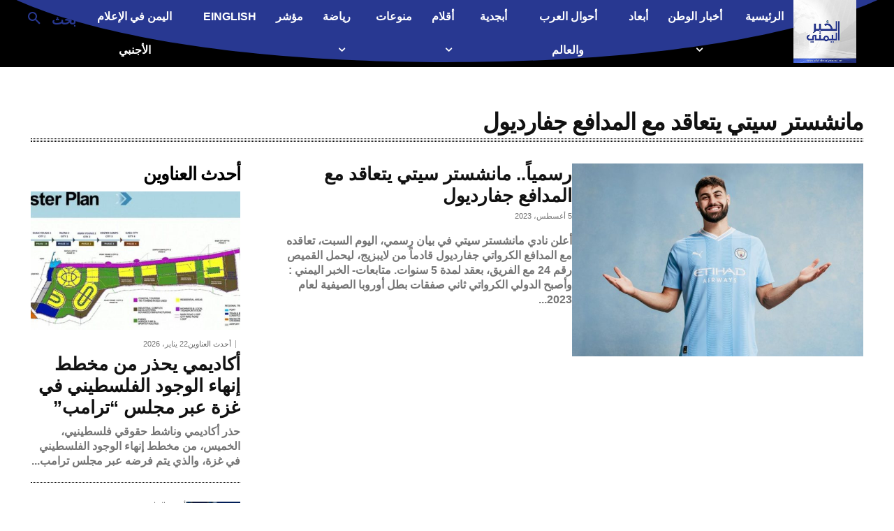

--- FILE ---
content_type: text/html; charset=utf-8
request_url: https://www.google.com/recaptcha/api2/aframe
body_size: 269
content:
<!DOCTYPE HTML><html><head><meta http-equiv="content-type" content="text/html; charset=UTF-8"></head><body><script nonce="2_x2kSuOjGG_A-PSIftBUw">/** Anti-fraud and anti-abuse applications only. See google.com/recaptcha */ try{var clients={'sodar':'https://pagead2.googlesyndication.com/pagead/sodar?'};window.addEventListener("message",function(a){try{if(a.source===window.parent){var b=JSON.parse(a.data);var c=clients[b['id']];if(c){var d=document.createElement('img');d.src=c+b['params']+'&rc='+(localStorage.getItem("rc::a")?sessionStorage.getItem("rc::b"):"");window.document.body.appendChild(d);sessionStorage.setItem("rc::e",parseInt(sessionStorage.getItem("rc::e")||0)+1);localStorage.setItem("rc::h",'1769105296831');}}}catch(b){}});window.parent.postMessage("_grecaptcha_ready", "*");}catch(b){}</script></body></html>

--- FILE ---
content_type: text/css
request_url: https://alkhabaralyemeni.net/wp-content/themes/Newspaper-child-master/style.css?ver=12.7.3c
body_size: 126
content:
/*
Theme Name:     Newspaper 9 Child theme
Theme URI: 		http://themeforest.net/user/tagDiv/portfolio
Description:    Child theme made by Mohammad Anbarestany - Skilledup.ir
Author:         MACSE
Author URI: 	https://www.skilledup.ir/members/m_anbarestany/
Template:       Newspaper
Version:        9.0c
*/


/* add css here if you want to edit the theme */

--- FILE ---
content_type: text/css
request_url: https://alkhabaralyemeni.net/wp-content/themes/Newspaper-child-master/rtl.css
body_size: 3634
content:
/* tagdiv newspaper RTL theme style By Mohammad Anbarestany (MACSE)
   www.Skilledup.ir
   m_anbarestany@hotmail.com
*/

/* Persian Fonts =========START======== */
@font-face {
    font-family: "IranSans";
    font-style: normal;
    font-weight: bold;
    src: url("fonts/iransans/IRANSansWeb_Bold.eot?#iefix") format("embedded-opentype"), url("fonts/iransans/IRANSansWeb_Bold.woff2") format("woff2"), url("fonts/iransans/IRANSansWeb_Bold.woff") format("woff"), url("fonts/iransans/IRANSansWeb_Bold.ttf") format("truetype");
}
@font-face {
    font-family: "IranSans";
    font-style: normal;
    src: url("fonts/iransans/IRANSansWeb_Light.eot?#iefix") format("embedded-opentype"), url("fonts/iransans/IRANSansWeb_Light.woff2") format("woff2"), url("fonts/iransans/IRANSansWeb_Light.woff") format("woff"), url("fonts/iransans/IRANSansWeb_Light.ttf") format("truetype");
}
@font-face {
    font-family: "Open Sans";
    font-style: normal;
    font-weight: bold;
    src: url("fonts/opensans/OpenSans-Bold.eot?#iefix&v=1.1.0") format("embedded-opentype"), url("fonts/opensans/OpenSans-Bold.woff2?v=1.1.0") format("woff2"), url("fonts/opensans/OpenSans-Bold.woff?v=1.1.0") format("woff"), url("fonts/opensans/OpenSans-Bold.ttf?v=1.1.0") format("truetype"), url("fonts/opensans/OpenSans-Bold.svg?v=1.1.0#Bold") format("svg");
}
@font-face {
    font-family: "Open Sans";
    font-style: normal;
    font-weight: 300;
    src: url("fonts/opensans/OpenSans-Light.eot?#iefix&v=1.1.0") format("embedded-opentype"), url("fonts/opensans/OpenSans-Light.woff2?v=1.1.0") format("woff2"), url("fonts/opensans/OpenSans-Light.woff?v=1.1.0") format("woff"), url("fonts/opensans/OpenSans-Light.ttf?v=1.1.0") format("truetype"), url("fonts/opensans/OpenSans-Light.svg?v=1.1.0#Light") format("svg");
}

html {
    font-family: "Open Sans","IranSans","Helvetica Neue",Helvetica,Roboto,Arial,sans-serif;
  }
  .td-header-row {
    font-family: "Open Sans","IranSans","Helvetica Neue",Helvetica,Roboto,Arial,sans-serif;
  }
  .td-logo-text-container .td-logo-text {
    font-family: "Open Sans","IranSans","Helvetica Neue",Helvetica,Roboto,Arial,sans-serif;
  }
  .td-logo-text-container .td-tagline-text {
    font-family: "Open Sans","IranSans","Helvetica Neue",Helvetica,Roboto,Arial,sans-serif;
  }
  .td-search-wrap-mob {
    font-family: -apple-system, "Open Sans","IranSans","Helvetica Neue",Helvetica,Roboto,Arial,sans-serif;
  }
  #td-mobile-nav {
    font-family: -apple-system, "Open Sans","IranSans","Helvetica Neue",Helvetica,Roboto,Arial,sans-serif;
  }
  body {
    font-family: "Open Sans","IranSans","Helvetica Neue",Helvetica,Roboto,Arial,sans-serif;
  }
  cite {
    font-family: "Open Sans","IranSans","Helvetica Neue",Helvetica,Roboto,Arial,sans-serif;
  }
  h1,
  h2,
  h3,
  h4,
  h5,
  h6 {
    font-family: "Open Sans","IranSans","Helvetica Neue",Helvetica,Roboto,Arial,sans-serif;
  }
  .wp-caption-text,
.wp-caption-dd {
  font-family: "Open Sans","IranSans","Helvetica Neue",Helvetica,Roboto,Arial,sans-serif;
}
.widget_rss li .rsswidget {
    font-family: "Open Sans","IranSans","Helvetica Neue",Helvetica,Roboto,Arial,sans-serif;
  }
  .widget_rss .rss-date,
.widget_rss cite {
  font-family: "Open Sans","IranSans","Helvetica Neue",Helvetica,Roboto,Arial,sans-serif;
}
.td-sub-footer-container {
    font-family: "Open Sans","IranSans","Helvetica Neue",Helvetica,Roboto,Arial,sans-serif;
  }
.page-nav {
    font-family: "Open Sans","IranSans","Helvetica Neue",Helvetica,Roboto,Arial,sans-serif;
  }
  .widget_recent_entries li {
    font-family: "Open Sans","IranSans","Helvetica Neue",Helvetica,Roboto,Arial,sans-serif;
  }
  .widget_recent_entries .post-date {
    font-family: "Open Sans","IranSans","Helvetica Neue",Helvetica,Roboto,Arial,sans-serif;
  }
  .post_td_gallery {
    font-family: "Open Sans","IranSans","Helvetica Neue",Helvetica,Roboto,Arial,sans-serif;
  }
  .widget {
    font-family: "Open Sans","IranSans","Helvetica Neue",Helvetica,Roboto,Arial,sans-serif;
  }
  .wp-block-button:not(.is-style-outline) .wp-block-button__link {
    font-family: "Open Sans","IranSans","Helvetica Neue",Helvetica,Roboto,Arial,sans-serif;
  }
  .td-doubleSlider-1 .td-slide-item .td-slide-caption span {
    font-family: "Open Sans","IranSans","Helvetica Neue",Helvetica,Roboto,Arial,sans-serif;
  }
  .wp-block-latest-posts:not(.is-grid) .wp-block-latest-posts__post-date {
    font-family: "Open Sans","IranSans","Helvetica Neue",Helvetica,Roboto,Arial,sans-serif;
  }
  .wp-block-latest-posts:not(.is-grid) li {
    font-family: "Open Sans","IranSans","Helvetica Neue",Helvetica,Roboto,Arial,sans-serif;
  }
  .wp-block-latest-comments .wp-block-latest-comments__comment .wp-block-latest-comments__comment-date {
    font-family: "Open Sans","IranSans","Helvetica Neue",Helvetica,Roboto,Arial,sans-serif;
  }
  .wp-block-gallery .blocks-gallery-image figcaption,
.wp-block-gallery .blocks-gallery-item figcaption {
  font-family: "Open Sans","IranSans","Helvetica Neue",Helvetica,Roboto,Arial,sans-serif;
}
.wp-block-archives {
    font-family: "Open Sans","IranSans","Helvetica Neue",Helvetica,Roboto,Arial,sans-serif;
  }
  .wp-block-image figcaption {
    font-family: "Open Sans","IranSans","Helvetica Neue",Helvetica,Roboto,Arial,sans-serif;
  }
  .td-author-name {
    font-family: "Open Sans","IranSans","Helvetica Neue",Helvetica,Roboto,Arial,sans-serif;
  }
  .comment cite {
    font-family: "Open Sans","IranSans","Helvetica Neue",Helvetica,Roboto,Arial,sans-serif;
  }
  .td-post-next-prev-content {
    font-family: "Open Sans","IranSans","Helvetica Neue",Helvetica,Roboto,Arial,sans-serif;
  }
  .td-tags {
    font-family: "Open Sans","IranSans","Helvetica Neue",Helvetica,Roboto,Arial,sans-serif;
  }
  .td-post-source-via {
    font-family: "Open Sans","IranSans","Helvetica Neue",Helvetica,Roboto,Arial,sans-serif;
  }
  .td-category {
    font-family: "Open Sans","IranSans","Helvetica Neue",Helvetica,Roboto,Arial,sans-serif;
  }
  .td-post-sub-title {
    font-family: "Open Sans","IranSans","Helvetica Neue",Helvetica,Roboto,Arial,sans-serif;
  }
  .entry-crumbs {
    font-family: "Open Sans","IranSans","Helvetica Neue",Helvetica,Roboto,Arial,sans-serif;
  }
.td-404-sub-title {
    font-family: "Open Sans","IranSans","Helvetica Neue",Helvetica,Roboto,Arial,sans-serif;
  }
.td-excerpt {
    font-family: "Open Sans","IranSans","Helvetica Neue",Helvetica,Roboto,Arial,sans-serif;
  }
  .td-404-title {
    font-family: "Open Sans","IranSans","Helvetica Neue",Helvetica,Roboto,Arial,sans-serif;
  }
  .td-author-counters {
    font-family: "Open Sans","IranSans","Helvetica Neue",Helvetica,Roboto,Arial,sans-serif;
  }
  .block-title {
    font-family: "Open Sans","IranSans","Helvetica Neue",Helvetica,Roboto,Arial,sans-serif;
  }
  .td-post-category {
    font-family: "Open Sans","IranSans","Helvetica Neue",Helvetica,Roboto,Arial,sans-serif;
  }
  .td-read-more,
  .more-link-wrap {
    font-family: "Open Sans","IranSans","Helvetica Neue",Helvetica,Roboto,Arial,sans-serif;
  }
.td-module-meta-info {
    font-family: "Open Sans","IranSans","Helvetica Neue",Helvetica,Roboto,Arial,sans-serif;
  }
  .td-module-comments {
    font-family: "Open Sans","IranSans","Helvetica Neue",Helvetica,Roboto,Arial,sans-serif;
  }
.td_btn {
    font-family: "Open Sans","IranSans","Helvetica Neue",Helvetica,Roboto,Arial,sans-serif;
  }
.dropcap {
    font-family: "Open Sans","IranSans","Helvetica Neue",Helvetica,Roboto,Arial,sans-serif;
  }
.wp-block-pullquote blockquote p,
.td_pull_quote p {
  font-family: "Open Sans","IranSans","Helvetica Neue",Helvetica,Roboto,Arial,sans-serif;
}
  input[type=submit] {
    font-family: "Open Sans","IranSans","Helvetica Neue",Helvetica,Roboto,Arial,sans-serif;
  }
  .tagdiv-type .td_quote_box p {
    font-family: "Open Sans","IranSans","Helvetica Neue",Helvetica,Roboto,Arial,sans-serif;
  }
  .tagdiv-type blockquote p {
    font-family: "Open Sans","IranSans","Helvetica Neue",Helvetica,Roboto,Arial,sans-serif;
  }
  .td-subcat-filter .td-subcat-list a {
    font-family: "Open Sans","IranSans","Helvetica Neue",Helvetica,Roboto,Arial,sans-serif;
}
.td-subcat-filter .td-subcat-dropdown a {
    font-family: "Open Sans","IranSans","Helvetica Neue",Helvetica,Roboto,Arial,sans-serif;
}
.td-big-grid-post .td-post-category {
    font-family: "Open Sans","IranSans","Helvetica Neue",Helvetica,Roboto,Arial,sans-serif;
}
.td-subcat-filter .td-subcat-dropdown span {
    font-family: "Open Sans","IranSans","Helvetica Neue",Helvetica,Roboto,Arial,sans-serif;
}
.td_block_social_counter {
    font-family: "Open Sans","IranSans","Helvetica Neue",Helvetica,Roboto,Arial,sans-serif;
}
.td-trending-now-title {
    font-family: "Open Sans","IranSans","Helvetica Neue",Helvetica,Roboto,Arial,sans-serif;
}
.td-category-header .td-pulldown-filter-display-option {
    font-family: "Open Sans","IranSans","Helvetica Neue",Helvetica,Roboto,Arial,sans-serif;
}
.footer-text-wrap {
    font-family: "Open Sans","IranSans","Helvetica Neue",Helvetica,Roboto,Arial,sans-serif;
}
.td_block_related_posts .td-module-title {
    font-family: "Open Sans","IranSans","Helvetica Neue",Helvetica,Roboto,Arial,sans-serif;
}
.td-related-title {
    font-family: "Open Sans","IranSans","Helvetica Neue",Helvetica,Roboto,Arial,sans-serif;
}
.white-popup-block {
    font-family: "Open Sans","IranSans","Helvetica Neue",Helvetica,Roboto,Arial,sans-serif;
}
.wpb_button, .vc_btn {
    font-family: "Open Sans","IranSans","Helvetica Neue",Helvetica,Roboto,Arial,sans-serif;
}
/* Persian Fonts ===========END======== */

.top-bar-style-1 .td-header-sp-top-widget {
	float: left !important;
}
.td-header-row [class*="td-header-sp"] {
	float: right;
}
.td_data_time {
	margin: 0 0 0 32px;
}
.td-header-sp-top-menu .td_ul_logout {
	margin: 0 0 0 16px;
}
.top-header-menu .avatar {
	margin-left: 6px;
	margin-right:inherit;
}
.top-header-menu li a {
	margin-left: 16px;
	margin-right: inherit;
}
.top-header-menu .td-icon-logout {
	margin-left: 2px;
	margin-right: inherit;
}
.header-search-wrap {
	right: inherit !important;
	left:0;
}
.td-header-main-menu {
	padding-left: 48px;
	padding-right: inherit;
}
.sf-menu a.sf-with-ul {
	padding-left: 31px;
	padding-right: 14px;
}
.td-header-wrap .td-drop-down-search::before {
	left: 19px;
	right: inherit;
}
.td-header-wrap .td-drop-down-search {
	left: 0;
	right: inherit;
}
.td-header-wrap .td-drop-down-search .btn {
	left: 20px;
	right: inherit;
}
.td-header-wrap #td-header-search {
	border-left: 0;
	border-right: 1px solid;
}
.sf-menu .td-icon-menu-down {
	padding-right: 7px;
	padding-left: 0;
}
.td-header-wrap .td-aj-search-results .td-module-thumb {
	margin-right: 20px;
	margin-left: inherit;
}
.td-header-wrap .td-aj-search-results .item-details {
    margin: 10px 115px 10px 20px;
}
.td-mega-span {
    float: right;
	margin-right: 22px;
	margin-left: inherit;
}
.td-mega-menu .td_block_mega_menu .td-next-prev-wrap {
    margin: 0 22px 22px 0;
}
/* CSS trick to avoid changing php codes */
.td-icon-menu-right::before {
    content: '\e80c';
}
.td-icon-menu-left::before {
    content: '\e80d';
}
/* end trick */
.sf-menu > li.td-normal-menu > ul.sub-menu {
	right: -15px;
	left: inherit;
}
.td-trending-now-wrapper .td-next-prev-wrap {
    margin: 0 auto 0 0;
    z-index: 1;
}
.td-trending-now-post{
	padding-right: 15px;
	padding-left: 119px;
}
@media (min-width: 768px) and (max-width: 1018px) {
  .td-trending-now-post {
    padding-right: 15px;
    padding-left: 107px;
  }
}
@media (max-width: 767px) {
  .td-trending-now-post {
    padding-right: 0;
    padding-left: 0;
  }
}
.td-grid-style-1 .td-medium-thumb .td-big-grid-meta {
    margin: 20px 19px 14px 0;
}
.td-grid-style-1 .td-big-thumb .td-big-grid-meta {
    margin: 0 20px 0 0;
}
.td-big-grid-post .td-module-meta-info {
    margin: 11px 20px 20px 0;
}
.td_block_template_1 .block-title {
    text-align: right;
}
.td-subcat-filter {
	right: inherit;
    left: 0;
    text-align: left;
}
.td-subcat-filter .td-subcat-list .td-subcat-item {
	margin-right: 30px;
	margin-left: inherit;
}
.td-subcat-filter .td-subcat-dropdown .td-subcat-more::before {
	left: 0;
	right: inherit;
}
.td-subcat-filter .td-subcat-dropdown {
    text-align: left;
}
.td-subcat-filter .td-subcat-dropdown .td-subcat-more {
	margin-right: 15px;
	margin-left: inherit;
	padding-right: 15px;
	padding-left: inherit;
}
.td-subcat-filter .td-subcat-dropdown ul {
	left: 0;
	right: inherit;
}
.td-subcat-filter .td-subcat-dropdown a {
    padding-left: 15px;
    padding-right: 21px;
}
.td_module_6 .item-details {
	margin-right: 116px;
	margin-left: inherit;
}
.td_module_6 .td-module-thumb {
    right: 0;
	left: inherit;
}
.td-block-row [class*="td-block-span"] {
    float: right;
}
.td-module-comments {
    float: left;
}
.td-module-comments a::after {
	right: 0;
	left: inherit;
    border-width: 3px 0 0 3px;
}
.td_social_type .td_social_button {
    float: left;
    border-right: 1px solid rgba(255, 255, 255, 0.1);
}
.td_social_type .td_social_info {
    padding: 0 9px 0 0;
}
.td-social-style4 .td-sp {
	margin-right: inherit;
	margin-left: 5px;
}
.td_module_10 .td-module-thumb {
	right: 0;
	left: inherit;
}
.td_module_10 .item-details {
	margin-right: 244px;
	margin-left: inherit;
}
@media (max-width: 767px) {
  .td_module_10 .item-details {
    margin-right: 170px;
  }
}
@media (max-width: 500px) {
  .td_module_10 .item-details {
    margin-right: 115px;
  }
}
.td_ajax_load_more i {
	margin-right: 6px;
	margin-left: inherit;
}
.td_module_mx2 .item-details {
    margin: 0 100px 20px 0;
}
#td-mobile-nav {
    transform: translate3d(99%, 0, 0);
    -webkit-transform: translate3d(99%, 0, 0);
    -moz-transform: translate3d(99%, 0, 0);
    -ms-transform: translate3d(99%, 0, 0);
    -o-transform: translate3d(99%, 0, 0);
	right: -1%;
	left:inherit;
}
.td-pb-row [class*="td-pb-span"] {
    float: right;
}
.td-footer-wrapper .widget_categories li span {
	margin-left: 0;
	margin-right: inherit;
}
.widget_categories li .td-cat-no, .widget_categories .td-widget-no {
    float: left;
	margin-left: 10px;
	margin-right: inherit;
}
.td-social-style-2 .td-social-icon-wrap {
    margin: 5px 0 10px 10px;
}
.td-sub-footer-container .td-sub-footer-menu {
    float: left !important;
}
.td-sub-footer-container .td-sub-footer-menu {
    float: left !important;
}
.page-nav .pages {
    float: left;
    padding: 6px 6px 6px 0;
}
.page-nav a, .page-nav span {
    float: right;
    margin: 0 0 8px 8px;
}
.td-post-category {
	margin-left: 5px;
	margin-right: inherit;
}
.td-main-menu-logo {
  float: right;
  margin-left: 10px;
  margin-right: inherit;
}
.sf-menu li {
  float: right;
}
header .td-post-date {
  margin-right: 4px;
  margin-left: inherit;
  float: right;
}
header .td-post-comments {
  float: left;
}
header .td-post-views {
  float: left;
  margin-left: 22px;
  margin-right: inherit;
}
header .td-post-author-name {
  float: right;
}
.td-post-template-default .td-post-title .td-post-comments {
  margin-right: 22px;
  margin-left: inherit;
}
.td-post-template-default .td-post-title div.td-post-views {
  margin-left: 0;
  margin-right: inherit;
}
header .td-icon-views {
  margin-right: 0;
  margin-left: 5px;
}
header .td-icon-comments {
  margin-right: 0;
  margin-left: 5px;
}
.td-category li {
  margin: 0 0 5px 5px;
}
.td-post-sharing {
  text-align: right;
}
/* temporary fix */
.item-details .td-author-name {
    font-family: Verdana, Geneva, sans-serif !important;
}
.td_block_template_4 .td-block-title {
    text-align: right;
}
.td_block_template_4 .td-block-title > ::before {
    right: 10px;
	left: inherit;
}
.td-subfooter-menu li a {
    margin-left: 16px;
    margin-right: 0;
}
[class^="td-icon-"]::before, [class*=" td-icon-"]::before {
    line-height: inherit;
}
.td_block_big_grid_8 .td-grid-columns {
    float: right;
}
.td-related-row [class*="td-related-span"] {
    float: right;
}
.td-tags li {
    float: right;
}
.author-box-wrap .desc {
    margin-right: 117px;
    font-size: 12px;
    margin-left: 0;
}
.author-box-wrap .avatar {
    float: right;
}
/* temporary fix */
.td-icon-right::before {
    content: '\e802';
}
.td-scroll-up {
	right: inherit;
    left: 5px;
}
.td-grid-style-3 .td-big-thumb .td-big-grid-meta {
    margin: 20px 20px 20px 0;
}
.td-front-end-display-block {
    left: 0;
    right: inherit;
}
.td-more-articles-box {
    border-width: 1px 1px 1px 0;
}
.td-close-more-articles-box {
    right: 14px;
    left: unset;
}
.td-icon-star-half {
    transform: scaleX(-1);
}
.post_td_gallery {
    direction: ltr;
}
.td-gallery-title {
    direction: rtl;
}
.td-gallery-controls-wrapper {
    direction: rtl;
}
.td-gallery-controls-wrapper {
    left: 0;
    right: inherit;
}
.td-post-small-box span {
    float: right;
}
.td-post-small-box a {
    margin-right: 4px;
    margin-left: inherit;
}
.td-tags span, .td-tags a {
    margin-right: 0;
    margin-left: 4px;
}
.td-post-template-8 .td-post-header-holder {
    text-align: right;
}
.td-post-template-8 .td-post-title .td-post-date {
    margin-left: 22px;
    margin-right: 0px;
}
.td-post-date {
    margin-left: 22px !important;
}
.td-post-author-name div {
    margin-left: 2px;
    margin-right: 0;
}
.td-category-header .td-category-pulldown-filter {
    right: inherit;
    left: 0;
}
.td-category-header .td-pulldown-filter-list {
    left: 0;
    right: inherit;
    text-align: right;
}
.td-category-header .td-icon-menu-down {
    margin-left: 0;
    margin-right: 5px;
}
.td_block_big_grid_3 .td-big-thumb {
    margin-left: 3px;
    margin-right: 0;
}
.td_block_big_grid_3 .td-big-grid-post {
    float: right;
}
.td_block_big_grid_3 .td-big-grid-post-3 {
    margin-right: 3px;
    margin-left: 0;
}
.td-next-prev-wrap a {
    margin-left: 7px;
    margin-right: 0;
}
.td-search-form-widget .wpb_button {
    right: inherit;
    left: 0;
} /* search */
#buddypress ul.item-list li div.item-desc {
    margin: 10px 0 0 60px;
}
/* menu - mobile */
.td-menu-background {
    transform: translate3d(100%, 0, 0);
    -webkit-transform: translate3d(100%, 0, 0);
    -moz-transform: translate3d(100%, 0, 0);
    -ms-transform: translate3d(100%, 0, 0);
    -o-transform: translate3d(100%, 0, 0);
}
#td-mobile-nav .td-menu-socials {
    padding: 0 20px 0 65px;
}
.td-mobile-close {
    right: inherit;
    left: 1px;
}
#td-mobile-nav .td-guest-wrap .td-menu-avatar {
    margin-right: 0;
    margin-left: 15px;
}
#td-mobile-nav label {
    right: 10px;
    left: inherit;
}
.td-search-wrap-mob .td_module_wrap {
    text-align: right;
}
/* mobile menu end */
@media (max-width: 767px) {
  .td_block_related_posts .item-details {
    padding-right: 110px;
    padding-left: 0;
  }
}
.mfp-content .td-login-inputs label {
    right: 0;
    left: inherit;
}
body .td-stretch-height {
    width: 100%;
    object-fit: cover;
    height: 100%;
}
body .td-stretch-height {
    width: 100%;
    object-fit: cover;
}
#buddypress #item-header-cover-image #item-header-avatar {
    float: right;
}
#bbpress-forums #bbp-search-form .button {
    left: 0;
    right: inherit;
}
#buddypress #activity-stream .activity-avatar img.avatar-150 {
    max-width: 150px;
    width: inherit;
}
#bbpress-forums .widget_display_replies img.avatar, #bbpress-forums .widget_display_topics img.avatar, #bbpress-forums div.bbp-template-notice img.avatar, #bbpress-forums p.bbp-topic-meta img.avatar, #bbpress-forums ul.bbp-reply-revision-log img.avatar, #bbpress-forums ul.bbp-topic-revision-log img.avatar {
    max-height: inherit;
    max-width: inherit;
}
.td-weather-top-widget {
    margin-left: 32px;
    direction: ltr;
    margin-right: inherit;
}
.td-post-template-4 .td-post-title {
    padding: 21px 0px 0 21px;
}
.comment .avatar {
    float: right;
    margin-left: 20px;
    margin-right:0;
}
.comment .children {
    margin-right: 70px;
    margin-left:0;
}
.syntaxhighlighter {
    direction: ltr;
}
.td_block_15 .td-column-1 .td-block-span12:nth-of-type(odd) {
    clear: right;
}
.td_block_15 .td-column-1 .td-block-span12 {
    float: right;
}
#buddypress div#item-header div#item-actions {
    float: right;
    text-align: right;
}
div#item-actions {
    margin-top: 204px !important;
}
.td-review-percent {
    float: left;
}
.td-gallery-slide-top {
    direction: rtl;
}
.td_smart_list_8 .td-number-and-title {
    text-align: right;
}
.td-smart-list-dropdown-wrap .td-smart-list-container::before {
    left: 16px;
    right: inherit;
}
.td-smart-list-dropdown-wrap .td-smart-list-dropdown {
    padding: 0 10px 0 35px;
}
pre {
  direction: ltr !important;
}
#buddypress div#item-header #item-header-cover-image #item-header-content {
  margin-right: 170px;
  margin-left:0;
  float: right;
}
body.groups #buddypress div#item-header #item-header-cover-image #item-header-content {
  margin-left: 170px;
  margin-right:0;
  float: left;
}
#bbpress-forums li.bbp-body li.bbp-topic-title .bbp-topic-permalink {
  margin: 0 50px 4px 0;
}
#bbpress-forums li.bbp-body li.bbp-topic-title .bbp-topic-meta {
  margin: 0 50px 0 0;
}
#bbpress-forums .bbp-topic-started-by img, #bbpress-forums .bbp-topic-started-in img {
  right: 0;
  left:inherit;
}
.tdm-header .header-search-wrap {
    float: left;
    margin-left:0;
    margin-right: 15px;
}
.tdm-header-style-3 .sf-menu {
    float: left;
}
.tdc-row[class*="stretch_row"] > .td-pb-row > .td-element-style, .tdc-row-composer[class*="stretch_row"] > .td-pb-row > .td-element-style {
    width: 100vw !important;
    left:inherit !important;
    right: 50% !important;
    transform: translateX(50%) !important;
}
.td-dentist .tdm-header-style-3 .td-header-top-menu-full .tdc-font-tdmp {
    margin-left: 5px;
    margin-right:0;
}
.tdm-testimonial-image{
    margin-left:15px;   
}
.td-dentist .tdm_block_testimonial .tds-testimonial3 .tdm-testimonial-info::before {
    right: 23px;
    left:inherit !important;
}
